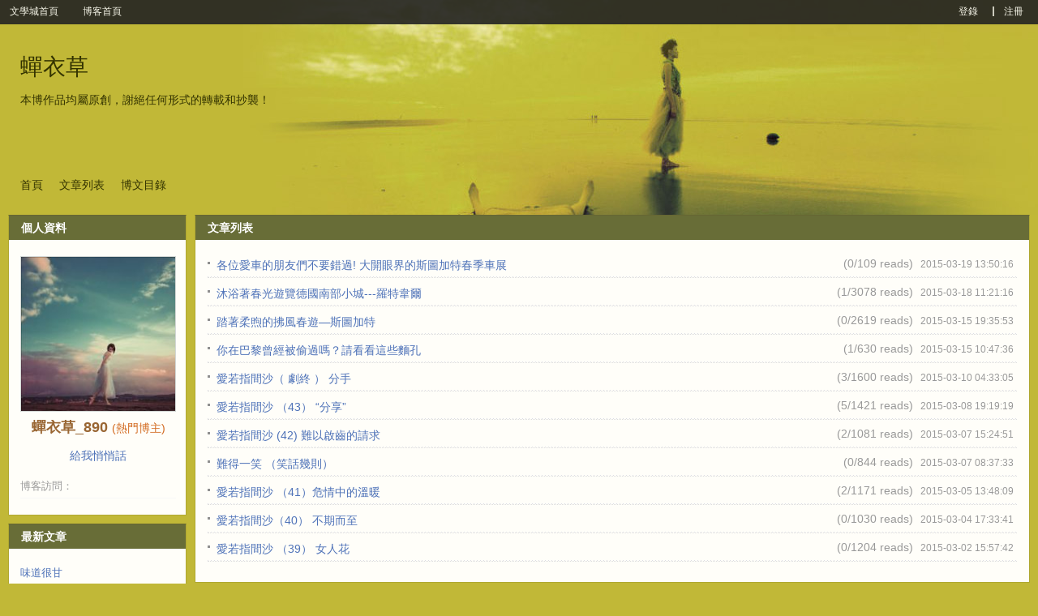

--- FILE ---
content_type: text/css
request_url: https://zh.wenxuecity.com/blog/css/templates/left/1_6/theme.css
body_size: -42
content:
body {
    background: #c1b837;
}

.wxc_bloghead {
	background: url(../../../../images/templates/1_6/wallpaper.jpg) no-repeat right top;
}

.BLK_containerHead {
	background: #686d37;
}

.BLK_colW22 .info_name {
    color: #663;
}

.BLK_container {
    border: 1px solid #b0a831;
	border-top: 1px solid #663;
}

.blogtitle a,
.blognavInfo a {
	color: #330;
}

.wxc_bloghead .blogdesc {
	color: #330;
}

.comments .commentsTitle {
    background: none repeat scroll 0 0 #663;
}




--- FILE ---
content_type: application/x-javascript
request_url: https://zh.wenxuecity.com/include/plugins/jquery.php?clear=1&app=count,data&sess=false&func=init
body_size: -54
content:
var res = { 0: parseInt(1), 1: { 0: { 0: '67032_21673', 1: '<span class=\"hitcounter hot\">109 reads</span>' }, 1: { 0: '67032_20375', 1: '<span class=\"hitcounter hot\">3078 reads</span>' }, 2: { 0: '67032_16912', 1: '<span class=\"hitcounter hot\">2619 reads</span>' }, 3: { 0: '67032_16465', 1: '<span class=\"hitcounter hot\">630 reads</span>' }, 4: { 0: '67032_10011', 1: '<span class=\"hitcounter hot\">1600 reads</span>' }, 5: { 0: '67032_8472', 1: '<span class=\"hitcounter hot\">1421 reads</span>' }, 6: { 0: '67032_7131', 1: '<span class=\"hitcounter hot\">1081 reads</span>' }, 7: { 0: '67032_6705', 1: '<span class=\"hitcounter hot\">844 reads</span>' }, 8: { 0: '67032_4547', 1: '<span class=\"hitcounter hot\">1171 reads</span>' }, 9: { 0: '67032_3577', 1: '<span class=\"hitcounter hot\">1030 reads</span>' }, 10: { 0: '67032_1320', 1: '<span class=\"hitcounter hot\">1204 reads</span>' } } };